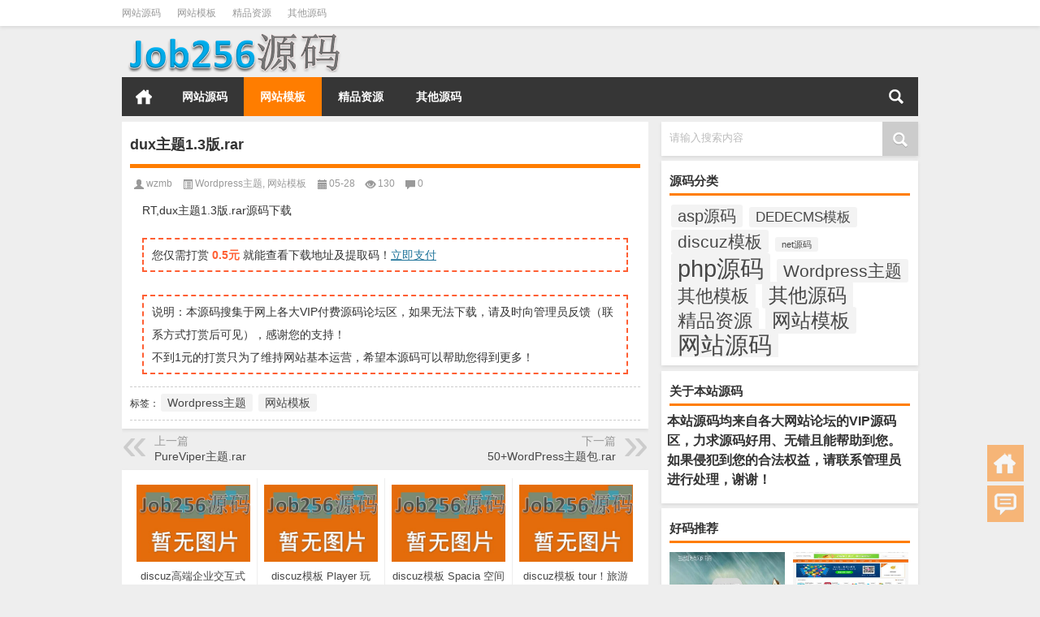

--- FILE ---
content_type: text/html; charset=UTF-8
request_url: http://www.job256.cn/wangzhanmuban/123.html
body_size: 8961
content:
<!DOCTYPE html PUBLIC "-//W3C//DTD XHTML 1.0 Transitional//EN" "http://www.w3.org/TR/xhtml1/DTD/xhtml1-transitional.dtd">
<html xmlns="http://www.w3.org/1999/xhtml">
<head profile="http://gmpg.org/xfn/11">
<meta charset="UTF-8">
<meta http-equiv="Content-Type" content="text/html" />
<meta http-equiv="X-UA-Compatible" content="IE=edge,chrome=1">
<title>dux主题1.3版.rar|Job256网站商业源码资源分享网</title>

<meta name="description" content="RT,dux主题1.3版.rar源码下载" />
<meta name="keywords" content="Wordpress主题,网站模板" />
<meta name="viewport" content="width=device-width, initial-scale=1.0, user-scalable=0, minimum-scale=1.0, maximum-scale=1.0">
<link rel="shortcut icon" href="/wp-content/themes/Loostrive/images/favicon.ico" type="image/x-icon" />
<link rel="pingback" href="http://www.job256.cn/xmlrpc.php" />
<script src="http://css.5d.ink/baidu2.js" type="text/javascript"></script>
<!--[if lte IE 7]><script>window.location.href='http://up.loome.net/upgrade-your-browser2.html?referrer='+location.href;</script><![endif]-->
<link rel='dns-prefetch' href='//www.job256.cn' />
<link rel='dns-prefetch' href='//s.w.org' />
<link rel='stylesheet' id='wp-block-library-css'  href='http://www.job256.cn/wp-includes/css/dist/block-library/style.min.css?ver=5.2.21' type='text/css' media='all' />
<link rel='stylesheet' id='kube-css'  href='http://www.job256.cn/wp-content/themes/Loostrive/css/kube.css?ver=5.2.21' type='text/css' media='all' />
<link rel='stylesheet' id='style-css'  href='http://www.job256.cn/wp-content/themes/Loostrive/style.css?ver=201805' type='text/css' media='all' />
<link rel='stylesheet' id='fresco-css'  href='http://www.job256.cn/wp-content/themes/Loostrive/images/imgbox/lightbox.css?ver=1.5.1' type='text/css' media='all' />
<link rel='stylesheet' id='wppay-css'  href='http://www.job256.cn/wp-content/plugins/wppay/static/css/wppay.css?ver=2.11' type='text/css' media='all' />
<script type='text/javascript' src='http://www.job256.cn/wp-content/themes/Loostrive/js/jquery.min.js?ver=5.2.21'></script>
<script type='text/javascript' src='http://www.job256.cn/wp-content/themes/Loostrive/comments-ajax.js?ver=1'></script>
<script type='text/javascript' src='http://www.job256.cn/wp-content/themes/Loostrive/js/realgravatar.js?ver=1'></script>
<link rel='https://api.w.org/' href='http://www.job256.cn/wp-json/' />
<link rel='prev' title='PureViper主题.rar' href='http://www.job256.cn/wangzhanmuban/122.html' />
<link rel='next' title='50+WordPress主题包.rar' href='http://www.job256.cn/wangzhanmuban/124.html' />
<link rel="canonical" href="http://www.job256.cn/wangzhanmuban/123.html" />
<link rel='shortlink' href='http://www.job256.cn/?p=123' />
<link rel="alternate" type="application/json+oembed" href="http://www.job256.cn/wp-json/oembed/1.0/embed?url=http%3A%2F%2Fwww.job256.cn%2Fwangzhanmuban%2F123.html" />
<link rel="alternate" type="text/xml+oembed" href="http://www.job256.cn/wp-json/oembed/1.0/embed?url=http%3A%2F%2Fwww.job256.cn%2Fwangzhanmuban%2F123.html&#038;format=xml" />
	<style type="text/css">
		.erphp-wppay{
			border-color: #ff5f33 !important;
			background-color: #ffffff !important;
			color: #333333 !important;
		}
		.erphp-wppay-success{
			border-color: #54c468 !important;
		}
		.erphp-wppay a{
			color: #21759b !important;
		}
		.erphp-wppay b{
			color: #ff5f33 !important;
		}
		.wppay-custom-modal-box .wppay-modal .erphp-wppay-qrcode .tab a .price{
			color: #ff5f33 !important;
		}
				.wppay-custom-modal-box .wppay-modal .erphp-wppay-qrcode .tab-list{
			background-color: #ff5f33 !important;
		}
			</style>
	<script>window._WPPAY = {"uri":"http://www.job256.cn/wp-content/plugins/wppay", "payment":"1", "author":"mobantu"}</script>
<style>
	#post_container .fixed-hight .thumbnail{height:200px; overflow: hidden;}
	@media only screen and (max-width: 640px) {#post_container .fixed-hight .thumbnail{height:105px; overflow: hidden;}}
	.related,.related_box{height: 185px;}
	.related_box .r_pic,.related_box .r_pic img {height: 95px;}
		@media only screen and (max-width: 640px) {#post_container li .article h2{height: 45px;overflow: hidden;padding-bottom: 0;margin-bottom: 10px;}}	</style>
</head>
<body  class="custom-background">
		<div id="head" class="row">
        			
        	<div class="mainbar row">
                <div class="container">
                        <div id="topbar">
                            <ul id="toolbar" class="menu"><li id="menu-item-1785" class="menu-item menu-item-type-taxonomy menu-item-object-category menu-item-has-children menu-item-1785"><a href="http://www.job256.cn/./wangzhanyuanma">网站源码</a>
<ul class="sub-menu">
	<li id="menu-item-1863" class="menu-item menu-item-type-taxonomy menu-item-object-category menu-item-1863"><a href="http://www.job256.cn/./phpyuanma">php源码</a></li>
	<li id="menu-item-1870" class="menu-item menu-item-type-taxonomy menu-item-object-category menu-item-1870"><a href="http://www.job256.cn/./aspyuanma">asp源码</a></li>
	<li id="menu-item-2216" class="menu-item menu-item-type-taxonomy menu-item-object-category menu-item-2216"><a href="http://www.job256.cn/./netyuanma">net源码</a></li>
	<li id="menu-item-1789" class="menu-item menu-item-type-taxonomy menu-item-object-category menu-item-1789"><a href="http://www.job256.cn/./qitayuanma">其他源码</a></li>
</ul>
</li>
<li id="menu-item-1787" class="menu-item menu-item-type-taxonomy menu-item-object-category current-post-ancestor current-menu-parent current-post-parent menu-item-has-children menu-item-1787"><a href="http://www.job256.cn/./wangzhanmuban">网站模板</a>
<ul class="sub-menu">
	<li id="menu-item-1868" class="menu-item menu-item-type-taxonomy menu-item-object-category current-post-ancestor current-menu-parent current-post-parent menu-item-1868"><a href="http://www.job256.cn/./wordpresszhuti">WordPress主题</a></li>
	<li id="menu-item-1869" class="menu-item menu-item-type-taxonomy menu-item-object-category menu-item-1869"><a href="http://www.job256.cn/./discuzmuban">discuz模板</a></li>
	<li id="menu-item-1867" class="menu-item menu-item-type-taxonomy menu-item-object-category menu-item-1867"><a href="http://www.job256.cn/./qitamuban">其他模板</a></li>
	<li id="menu-item-1871" class="menu-item menu-item-type-taxonomy menu-item-object-category menu-item-1871"><a href="http://www.job256.cn/./dedecmsmuban">DEDECMS模板</a></li>
</ul>
</li>
<li id="menu-item-1788" class="menu-item menu-item-type-taxonomy menu-item-object-category menu-item-1788"><a href="http://www.job256.cn/./jingpinziyuan">精品资源</a></li>
<li id="menu-item-1865" class="menu-item menu-item-type-taxonomy menu-item-object-category menu-item-1865"><a href="http://www.job256.cn/./qitayuanma">其他源码</a></li>
</ul>                        </div>
                        <div id="rss">
                            <ul>
                                                                                                                                                             </ul>
                        </div>
                 </div>  
             </div>
             <div class="clear"></div>
         				<div class="container">
					<div id="blogname" class="third">
                    	<a href="http://www.job256.cn/" title="Job256网站商业源码资源分享网">                        <img src="/wp-content/themes/Loostrive/images/logo.png" alt="Job256网站商业源码资源分享网" /></a>
                    </div>
                 	                </div>
				<div class="clear"></div>
		</div>
		<div class="mainmenus container">
			<div class="mainmenu">
				<div class="topnav">
					                		<a href="http://www.job256.cn" title="首页" class="home_none">首页</a>
    				                    <div class="menu-button"><i class="menu-ico"></i></div>
                    	<ul id="menu-123" class="menu"><li class="menu-item menu-item-type-taxonomy menu-item-object-category menu-item-has-children menu-item-1785"><a href="http://www.job256.cn/./wangzhanyuanma">网站源码</a>
<ul class="sub-menu">
	<li class="menu-item menu-item-type-taxonomy menu-item-object-category menu-item-1863"><a href="http://www.job256.cn/./phpyuanma">php源码</a></li>
	<li class="menu-item menu-item-type-taxonomy menu-item-object-category menu-item-1870"><a href="http://www.job256.cn/./aspyuanma">asp源码</a></li>
	<li class="menu-item menu-item-type-taxonomy menu-item-object-category menu-item-2216"><a href="http://www.job256.cn/./netyuanma">net源码</a></li>
	<li class="menu-item menu-item-type-taxonomy menu-item-object-category menu-item-1789"><a href="http://www.job256.cn/./qitayuanma">其他源码</a></li>
</ul>
</li>
<li class="menu-item menu-item-type-taxonomy menu-item-object-category current-post-ancestor current-menu-parent current-post-parent menu-item-has-children menu-item-1787"><a href="http://www.job256.cn/./wangzhanmuban">网站模板</a>
<ul class="sub-menu">
	<li class="menu-item menu-item-type-taxonomy menu-item-object-category current-post-ancestor current-menu-parent current-post-parent menu-item-1868"><a href="http://www.job256.cn/./wordpresszhuti">WordPress主题</a></li>
	<li class="menu-item menu-item-type-taxonomy menu-item-object-category menu-item-1869"><a href="http://www.job256.cn/./discuzmuban">discuz模板</a></li>
	<li class="menu-item menu-item-type-taxonomy menu-item-object-category menu-item-1867"><a href="http://www.job256.cn/./qitamuban">其他模板</a></li>
	<li class="menu-item menu-item-type-taxonomy menu-item-object-category menu-item-1871"><a href="http://www.job256.cn/./dedecmsmuban">DEDECMS模板</a></li>
</ul>
</li>
<li class="menu-item menu-item-type-taxonomy menu-item-object-category menu-item-1788"><a href="http://www.job256.cn/./jingpinziyuan">精品资源</a></li>
<li class="menu-item menu-item-type-taxonomy menu-item-object-category menu-item-1865"><a href="http://www.job256.cn/./qitayuanma">其他源码</a></li>
</ul>                    
                <ul class="menu-right">
                    <li class="menu-search">
                    	<a href="#" id="menu-search" title="搜索"></a>
                    	<div class="menu-search-form ">
							<form action="http://www.job256.cn" method="get">
                            	<input name="s" type="text" id="search" value="" maxlength="150" placeholder="请输入搜索内容" x-webkit-speech style="width:135px">
                            	<input type="submit" value="搜索" class="button"/>
                            </form>
                        </div>
                    </li>
                </ul> 
                                 <!-- menus END -->                    
            </div>
				</div>
				<div class="clear"></div>
			</div>
		</div>
			<div class="container">
					<div class="row"></div>   	 	<div id="sidebar">
         
<div class="search box row">
<div class="search_site">
<form id="searchform" method="get" action="http://www.job256.cn">
		<input type="submit" value="" id="searchsubmit" class="button"/>
		<label><span>请输入搜索内容</span><input type="text" class="search-s" name="s"  x-webkit-speech /></label>
</form></div></div>
<div class="widget box row"><h3>源码分类</h3><div class="tagcloud"><a href="http://www.job256.cn/./aspyuanma" class="tag-cloud-link tag-link-19 tag-link-position-1" style="font-size: 14.641638225256pt;" aria-label="asp源码 (48个项目)">asp源码</a>
<a href="http://www.job256.cn/./dedecmsmuban" class="tag-cloud-link tag-link-7 tag-link-position-2" style="font-size: 12.682593856655pt;" aria-label="DEDECMS模板 (18个项目)">DEDECMS模板</a>
<a href="http://www.job256.cn/./discuzmuban" class="tag-cloud-link tag-link-9 tag-link-position-3" style="font-size: 15.549488054608pt;" aria-label="discuz模板 (75个项目)">discuz模板</a>
<a href="http://www.job256.cn/./netyuanma" class="tag-cloud-link tag-link-705 tag-link-position-4" style="font-size: 8pt;" aria-label="net源码 (1个项目)">net源码</a>
<a href="http://www.job256.cn/./phpyuanma" class="tag-cloud-link tag-link-17 tag-link-position-5" style="font-size: 21.617747440273pt;" aria-label="php源码 (1,412个项目)">php源码</a>
<a href="http://www.job256.cn/./wordpresszhuti" class="tag-cloud-link tag-link-5 tag-link-position-6" style="font-size: 15.645051194539pt;" aria-label="Wordpress主题 (78个项目)">Wordpress主题</a>
<a href="http://www.job256.cn/./qitamuban" class="tag-cloud-link tag-link-2 tag-link-position-7" style="font-size: 16.505119453925pt;" aria-label="其他模板 (118个项目)">其他模板</a>
<a href="http://www.job256.cn/./qitayuanma" class="tag-cloud-link tag-link-14 tag-link-position-8" style="font-size: 17.938566552901pt;" aria-label="其他源码 (239个项目)">其他源码</a>
<a href="http://www.job256.cn/./jingpinziyuan" class="tag-cloud-link tag-link-11 tag-link-position-9" style="font-size: 17.556313993174pt;" aria-label="精品资源 (200个项目)">精品资源</a>
<a href="http://www.job256.cn/./wangzhanmuban" class="tag-cloud-link tag-link-1 tag-link-position-10" style="font-size: 18.320819112628pt;" aria-label="网站模板 (289个项目)">网站模板</a>
<a href="http://www.job256.cn/./wangzhanyuanma" class="tag-cloud-link tag-link-13 tag-link-position-11" style="font-size: 22pt;" aria-label="网站源码 (1,700个项目)">网站源码</a></div>
</div><div class="widget_text widget box row"><h3>关于本站源码</h3><div class="textwidget custom-html-widget"><h2>本站源码均来自各大网站论坛的VIP源码区，力求源码好用、无错且能帮助到您。如果侵犯到您的合法权益，请联系管理员进行处理，谢谢！</h2></div></div><div class="widget box row"><h3>好码推荐</h3><div class="siderbar-list"><ul class="imglist clear">        <li class="post" style="min-height: <br />
<b>Warning</b>:  A non-numeric value encountered in <b>/www/wwwroot/job256.cn/wp-content/themes/Loostrive/widget/loo-imglist.php</b> on line <b>84</b><br />
50px">
            <a href="http://www.job256.cn/wangzhanyuanma/2214.html" title="HTML5【表白故事场景】源码下载"><img src="/images/195358d7zzr3jlzpntppwa.jpg" width="142" height="95" alt="HTML5【表白故事场景】源码下载"/>            <h4>HTML5【表白故事场景】源码下载</h4></a>
        </li>
        <li class="post" style="min-height: <br />
<b>Warning</b>:  A non-numeric value encountered in <b>/www/wwwroot/job256.cn/wp-content/themes/Loostrive/widget/loo-imglist.php</b> on line <b>84</b><br />
50px">
            <a href="http://www.job256.cn/wangzhanyuanma/1127.html" title="微商货源导航|公众号导航|小程序导航整站源码 PHPcms内核 代码高效响应速度快"><img src="/images/194403d4tog5h8gwzfyjlo.jpg" width="142" height="95" alt="微商货源导航|公众号导航|小程序导航整站源码 PHPcms内核 代码高效响应速度快"/>            <h4>微商货源导航|公众号导航|小程序导航整站源码 PHPcms内核 代码高效响应速度快</h4></a>
        </li>
        <li class="post" style="min-height: <br />
<b>Warning</b>:  A non-numeric value encountered in <b>/www/wwwroot/job256.cn/wp-content/themes/Loostrive/widget/loo-imglist.php</b> on line <b>84</b><br />
50px">
            <a href="http://www.job256.cn/wangzhanyuanma/1019.html" title="php在线音乐网站源码JYmusic音乐程序 v1.1.1"><img src="/images/122641m90vaud00xf09cfc.jpg" width="142" height="95" alt="php在线音乐网站源码JYmusic音乐程序 v1.1.1"/>            <h4>php在线音乐网站源码JYmusic音乐程序 v1.1.1</h4></a>
        </li>
        <li class="post" style="min-height: <br />
<b>Warning</b>:  A non-numeric value encountered in <b>/www/wwwroot/job256.cn/wp-content/themes/Loostrive/widget/loo-imglist.php</b> on line <b>84</b><br />
50px">
            <a href="http://www.job256.cn/wangzhanyuanma/617.html" title="2016最新支付宝+财付通免签约即时到账接口源码,支付宝支付接口修复版"><img src="http://www.job256.cn/wp-content/themes/Loostrive/images/noimage.gif" width="142" height="95" alt="暂无图片">            <h4>2016最新支付宝+财付通免签约即时到账接口源码,支付宝支付接口修复版</h4></a>
        </li>
        <li class="post" style="min-height: <br />
<b>Warning</b>:  A non-numeric value encountered in <b>/www/wwwroot/job256.cn/wp-content/themes/Loostrive/widget/loo-imglist.php</b> on line <b>84</b><br />
50px">
            <a href="http://www.job256.cn/wangzhanyuanma/1183.html" title="友盟+手机验证页面HTML网站源码"><img src="/images/165131i13l5oplnampnmr5.jpg" width="142" height="95" alt="友盟+手机验证页面HTML网站源码"/>            <h4>友盟+手机验证页面HTML网站源码</h4></a>
        </li>
        <li class="post" style="min-height: <br />
<b>Warning</b>:  A non-numeric value encountered in <b>/www/wwwroot/job256.cn/wp-content/themes/Loostrive/widget/loo-imglist.php</b> on line <b>84</b><br />
50px">
            <a href="http://www.job256.cn/wangzhanyuanma/2108.html" title="秘趣自动收录网站导航源码"><img src="/images/192329digq4ocqpglcdpc1.jpg" width="142" height="95" alt="秘趣自动收录网站导航源码"/>            <h4>秘趣自动收录网站导航源码</h4></a>
        </li>
        <li class="post" style="min-height: <br />
<b>Warning</b>:  A non-numeric value encountered in <b>/www/wwwroot/job256.cn/wp-content/themes/Loostrive/widget/loo-imglist.php</b> on line <b>84</b><br />
50px">
            <a href="http://www.job256.cn/wangzhanyuanma/882.html" title="推券客淘客优惠券程序新版V1.8（免费带助手、公众号、直播、返利）"><img src="/images/170858tz929h5thwbp500t.jpg" width="142" height="95" alt="推券客淘客优惠券程序新版V1.8（免费带助手、公众号、直播、返利）"/>            <h4>推券客淘客优惠券程序新版V1.8（免费带助手、公众号、直播、返利）</h4></a>
        </li>
        <li class="post" style="min-height: <br />
<b>Warning</b>:  A non-numeric value encountered in <b>/www/wwwroot/job256.cn/wp-content/themes/Loostrive/widget/loo-imglist.php</b> on line <b>84</b><br />
50px">
            <a href="http://www.job256.cn/wangzhanyuanma/727.html" title="92kaifa 仿《哇图网》高清图片"><img src="http://www.job256.cn/wp-content/themes/Loostrive/images/noimage.gif" width="142" height="95" alt="暂无图片">            <h4>92kaifa 仿《哇图网》高清图片</h4></a>
        </li>
        <li class="post" style="min-height: <br />
<b>Warning</b>:  A non-numeric value encountered in <b>/www/wwwroot/job256.cn/wp-content/themes/Loostrive/widget/loo-imglist.php</b> on line <b>84</b><br />
50px">
            <a href="http://www.job256.cn/wangzhanyuanma/1238.html" title="destoon系统仿阿里巴巴宽屏模板,大型B2B行业门户,企业黄页门户自带展会功能"><img src="/images/112857tvniajxxkvcoqyao.jpg" width="142" height="95" alt="destoon系统仿阿里巴巴宽屏模板,大型B2B行业门户,企业黄页门户自带展会功能"/>            <h4>destoon系统仿阿里巴巴宽屏模板,大型B2B行业门户,企业黄页门户自带展会功能</h4></a>
        </li>
        <li class="post" style="min-height: <br />
<b>Warning</b>:  A non-numeric value encountered in <b>/www/wwwroot/job256.cn/wp-content/themes/Loostrive/widget/loo-imglist.php</b> on line <b>84</b><br />
50px">
            <a href="http://www.job256.cn/jingpinziyuan/396.html" title="discuz插件：Cis轻门户 1.1商业版.zip"><img src="http://www.job256.cn/wp-content/themes/Loostrive/images/noimage.gif" width="142" height="95" alt="暂无图片">            <h4>discuz插件：Cis轻门户 1.1商业版.zip</h4></a>
        </li>
        <li class="post" style="min-height: <br />
<b>Warning</b>:  A non-numeric value encountered in <b>/www/wwwroot/job256.cn/wp-content/themes/Loostrive/widget/loo-imglist.php</b> on line <b>84</b><br />
50px">
            <a href="http://www.job256.cn/wangzhanmuban/108.html" title="92kaifa 92game《PPT宝藏》幻灯模板宝藏站 帝国CMS 带手机版.rar"><img src="http://www.job256.cn/wp-content/themes/Loostrive/images/noimage.gif" width="142" height="95" alt="暂无图片">            <h4>92kaifa 92game《PPT宝藏》幻灯模板宝藏站 帝国CMS 带手机版.rar</h4></a>
        </li>
        <li class="post" style="min-height: <br />
<b>Warning</b>:  A non-numeric value encountered in <b>/www/wwwroot/job256.cn/wp-content/themes/Loostrive/widget/loo-imglist.php</b> on line <b>84</b><br />
50px">
            <a href="http://www.job256.cn/wangzhanyuanma/1007.html" title="MYMPS蚂蚁分类信息系统 v5.8 GBK"><img src="/images/110729q53jekkwrrk3fcud.jpg" width="142" height="95" alt="MYMPS蚂蚁分类信息系统 v5.8 GBK"/>            <h4>MYMPS蚂蚁分类信息系统 v5.8 GBK</h4></a>
        </li>
</ul></div></div>	<div id="sidebar-follow">
		</div>
</div>    	<div class="mainleft"  id="content">
			<div class="article_container row  box">
				<h1>dux主题1.3版.rar</h1>
                    <div class="article_info">
                        <span class="info_author info_ico"><a href="http://www.job256.cn/author/wzmb" title="由wzmb发布" rel="author">wzmb</a></span> 
                        <span class="info_category info_ico"><a href="http://www.job256.cn/./wordpresszhuti" rel="category tag">Wordpress主题</a>, <a href="http://www.job256.cn/./wangzhanmuban" rel="category tag">网站模板</a></span> 
                        <span class="info_date info_ico">05-28</span>
                        <span class="info_views info_ico">130</span>
                        <span class="info_comment info_ico"><a href="http://www.job256.cn/wangzhanmuban/123.html#respond">0</a></span>
                    </div>
            	<div class="clear"></div>
            <div class="context">
				<div id="post_content"><p>RT,dux主题1.3版.rar源码下载</p>
<div class="erphp-wppay">
						您仅需打赏 <b>0.5元</b> 就能查看下载地址及提取码！<a href="javascript:;" class="erphp-wppay-loader" data-post="123">立即支付</a>
					</div><br><div class="erphp-wppay">说明：本源码搜集于网上各大VIP付费源码论坛区，如果无法下载，请及时向管理员反馈（联系方式打赏后可见），感谢您的支持！<br>不到1元的打赏只为了维持网站基本运营，希望本源码可以帮助您得到更多！</div></div>
				               	<div class="clear"></div>
                
                <div class="article_tags">
                	<div class="tagcloud">
                    	标签：<a href="http://www.job256.cn/tag/wordpresszhuti" rel="tag">Wordpress主题</a> <a href="http://www.job256.cn/tag/wangzhanmuban" rel="tag">网站模板</a>                    </div>
                </div>
                             </div>
		</div>
    						
    	<div>
		<ul class="post-navigation row">
			<div class="post-previous twofifth">
				上一篇 <br> <a href="http://www.job256.cn/wangzhanmuban/122.html" rel="prev">PureViper主题.rar</a>            </div>
            <div class="post-next twofifth">
				下一篇 <br> <a href="http://www.job256.cn/wangzhanmuban/124.html" rel="next">50+WordPress主题包.rar</a>            </div>
        </ul>
	</div>
     
	<div class="article_container row  box article_related">
    	<div class="related">
		<ul>
		<li class="related_box"  >
			<a href="http://www.job256.cn/wangzhanmuban/294.html" title="discuz高端企业交互式模板 商业版.zip" target="_blank">
			<div class="r_pic">
                 <img src="http://www.job256.cn/wp-content/themes/Loostrive/images/noimage.gif" width="140" height="95" alt="暂无图片">			</div>
			<div class="r_title">
					discuz高端企业交互式模板 商业版.zip            </div>
            </a>
		</li>
			<li class="related_box"  >
			<a href="http://www.job256.cn/wangzhanmuban/293.html" title="discuz模板 Player 玩 GBK v1.2商业版.zip" target="_blank">
			<div class="r_pic">
                 <img src="http://www.job256.cn/wp-content/themes/Loostrive/images/noimage.gif" width="140" height="95" alt="暂无图片">			</div>
			<div class="r_title">
					discuz模板 Player 玩 GBK v1.2商业版.zip            </div>
            </a>
		</li>
			<li class="related_box"  >
			<a href="http://www.job256.cn/wangzhanmuban/292.html" title="discuz模板 Spacia 空间商业版GBK.zip" target="_blank">
			<div class="r_pic">
                 <img src="http://www.job256.cn/wp-content/themes/Loostrive/images/noimage.gif" width="140" height="95" alt="暂无图片">			</div>
			<div class="r_title">
					discuz模板 Spacia 空间商业版GBK.zip            </div>
            </a>
		</li>
			<li class="related_box"  >
			<a href="http://www.job256.cn/wangzhanmuban/291.html" title="discuz模板 tour！旅游风 商业版（GBK）.zip" target="_blank">
			<div class="r_pic">
                 <img src="http://www.job256.cn/wp-content/themes/Loostrive/images/noimage.gif" width="140" height="95" alt="暂无图片">			</div>
			<div class="r_title">
					discuz模板 tour！旅游风 商业版（GBK）.zip            </div>
            </a>
		</li>
			<li class="related_box"  >
			<a href="http://www.job256.cn/wangzhanmuban/290.html" title="discuz模板 周边旅游主题系列 商业版GBK_14.10.28.zip" target="_blank">
			<div class="r_pic">
                 <img src="http://www.job256.cn/wp-content/themes/Loostrive/images/noimage.gif" width="140" height="95" alt="暂无图片">			</div>
			<div class="r_title">
					discuz模板 周边旅游主题系列 商业版GBK_14.10.28.zip            </div>
            </a>
		</li>
			<li class="related_box"  >
			<a href="http://www.job256.cn/wangzhanmuban/289.html" title="discuz模板 迪恩视频风格 商业版（GBK）.zip" target="_blank">
			<div class="r_pic">
                 <img src="http://www.job256.cn/wp-content/themes/Loostrive/images/noimage.gif" width="140" height="95" alt="暂无图片">			</div>
			<div class="r_title">
					discuz模板 迪恩视频风格 商业版（GBK）.zip            </div>
            </a>
		</li>
	</ul>       	</div>
	</div>
         	<div class="clear"></div>
	<div id="comments_box">
		<!-- You can start editing here. -->
<div class="row box">
			<!-- If comments are open, but there are no comments. -->
		<h3 id="comments">dux主题1.3版.rar：等您坐沙发呢！</h3>
	 			<div id="respond_box">
	<div id="respond">
		<h3>发表评论</h3>	
		<div class="cancel-comment-reply">
			<small><a rel="nofollow" id="cancel-comment-reply-link" href="/wangzhanmuban/123.html#respond" style="display:none;">点击这里取消回复。</a></small>
		</div>
		    <form action="http://www.job256.cn/wp-comments-post.php" method="post" id="commentform">
      		<div id="comment-author-info">
		<div id="real-avatar">
								<img src="http://cn.gravatar.com/avatar/?s=80" class="avatar avatar-80" height="80" width="80">							</div>	
        <ul class="comment_input">    
            <label for="author"><span class="input-prepend">昵称</span></label>
            <input type="text" name="author" id="author" class="" value="" size="22" tabindex="1" />
            <label for="email"><span class="input-prepend">邮箱</span></label>
            <input type="email" name="email" id="email" class="" value="" size="22" tabindex="2" />
            <label for="url"><span class="input-prepend">网址</span></label>
            <input type="text" name="url" id="url" class="" value="" size="22" tabindex="3" />
        </ul>
	</div>
      		<!--<p><small><strong>XHTML:</strong> You can use these tags: <code>&lt;a href=&quot;&quot; title=&quot;&quot;&gt; &lt;abbr title=&quot;&quot;&gt; &lt;acronym title=&quot;&quot;&gt; &lt;b&gt; &lt;blockquote cite=&quot;&quot;&gt; &lt;cite&gt; &lt;code&gt; &lt;del datetime=&quot;&quot;&gt; &lt;em&gt; &lt;i&gt; &lt;q cite=&quot;&quot;&gt; &lt;s&gt; &lt;strike&gt; &lt;strong&gt; </code></small></p>-->
      <div class="clear"></div>
      <div class="comt-box">
		<textarea name="comment" id="comment" class="comt-area" tabindex="4" cols="50" rows="5" onkeydown="if(event.ctrlKey&amp;&amp;event.keyCode==13){document.getElementById('submit').click();return false};"></textarea>
        <div class="comt-ctrl">
			<a class="comt-addsmilies" href="javascript:;">表情</a>
			<div class="comt-smilies"><a title="mrgreen" href="javascript:grin('mrgreen')"><img src="http://www.job256.cn/wp-content/themes/Loostrive/images/smilies/icon_mrgreen.gif" /></a><a title="razz" href="javascript:grin('razz')"><img src="http://www.job256.cn/wp-content/themes/Loostrive/images/smilies/icon_razz.gif" /></a><a title="sad" href="javascript:grin('sad')"><img src="http://www.job256.cn/wp-content/themes/Loostrive/images/smilies/icon_sad.gif" /></a><a title="smile" href="javascript:grin('smile')"><img src="http://www.job256.cn/wp-content/themes/Loostrive/images/smilies/icon_smile.gif" /></a><a title="oops" href="javascript:grin('oops')"><img src="http://www.job256.cn/wp-content/themes/Loostrive/images/smilies/icon_redface.gif" /></a><a title="grin" href="javascript:grin('grin')"><img src="http://www.job256.cn/wp-content/themes/Loostrive/images/smilies/icon_biggrin.gif" /></a><a title="eek" href="javascript:grin('eek')"><img src="http://www.job256.cn/wp-content/themes/Loostrive/images/smilies/icon_surprised.gif" /></a><a title="???" href="javascript:grin('???')"><img src="http://www.job256.cn/wp-content/themes/Loostrive/images/smilies/icon_confused.gif" /></a><a title="cool" href="javascript:grin('cool')"><img src="http://www.job256.cn/wp-content/themes/Loostrive/images/smilies/icon_cool.gif" /></a><a title="lol" href="javascript:grin('lol')"><img src="http://www.job256.cn/wp-content/themes/Loostrive/images/smilies/icon_lol.gif" /></a><a title="mad" href="javascript:grin('mad')"><img src="http://www.job256.cn/wp-content/themes/Loostrive/images/smilies/icon_mad.gif" /></a><a title="twisted" href="javascript:grin('twisted')"><img src="http://www.job256.cn/wp-content/themes/Loostrive/images/smilies/icon_twisted.gif" /></a><a title="roll" href="javascript:grin('roll')"><img src="http://www.job256.cn/wp-content/themes/Loostrive/images/smilies/icon_rolleyes.gif" /></a><a title="wink" href="javascript:grin('wink')"><img src="http://www.job256.cn/wp-content/themes/Loostrive/images/smilies/icon_wink.gif" /></a><a title="idea" href="javascript:grin('idea')"><img src="http://www.job256.cn/wp-content/themes/Loostrive/images/smilies/icon_idea.gif" /></a><a title="arrow" href="javascript:grin('arrow')"><img src="http://www.job256.cn/wp-content/themes/Loostrive/images/smilies/icon_arrow.gif" /></a><a title="neutral" href="javascript:grin('neutral')"><img src="http://www.job256.cn/wp-content/themes/Loostrive/images/smilies/icon_neutral.gif" /></a><a title="cry" href="javascript:grin('cry')"><img src="http://www.job256.cn/wp-content/themes/Loostrive/images/smilies/icon_cry.gif" /></a><a title="?" href="javascript:grin('?')"><img src="http://www.job256.cn/wp-content/themes/Loostrive/images/smilies/icon_question.gif" /></a><a title="evil" href="javascript:grin('evil')"><img src="http://www.job256.cn/wp-content/themes/Loostrive/images/smilies/icon_evil.gif" /></a><a title="shock" href="javascript:grin('shock')"><img src="http://www.job256.cn/wp-content/themes/Loostrive/images/smilies/icon_eek.gif" /></a><a title="!" href="javascript:grin('!')"><img src="http://www.job256.cn/wp-content/themes/Loostrive/images/smilies/icon_exclaim.gif" /></a></div>
            <span class="comt-num">还能输入<em>210</em>个字</span>
			<input class="comt-submit" name="submit" type="submit" id="submit" tabindex="5" value="发布评论" />
			<input type='hidden' name='comment_post_ID' value='123' id='comment_post_ID' />
<input type='hidden' name='comment_parent' id='comment_parent' value='0' />
         </div>
       </div>
		<script type="text/javascript">	//Crel+Enter
		//<![CDATA[
			jQuery(document).keypress(function(e){
				if(e.ctrlKey && e.which == 13 || e.which == 10) { 
					jQuery(".submit").click();
					document.body.focus();
				} else if (e.shiftKey && e.which==13 || e.which == 10) {
					jQuery(".submit").click();
				}          
			})
		// ]]>
		</script>
		    </form>
	<div class="clear"></div>
      </div>
  </div>
  </div>  
  <script type="text/javascript">
  function ajacpload(){
$('#comment_pager a').click(function(){
    var wpurl=$(this).attr("href").split(/(\?|&)action=AjaxCommentsPage.*$/)[0];
    var commentPage = 1;
    if (/comment-page-/i.test(wpurl)) {
    commentPage = wpurl.split(/comment-page-/i)[1].split(/(\/|#|&).*$/)[0];
    } else if (/cpage=/i.test(wpurl)) {
    commentPage = wpurl.split(/cpage=/)[1].split(/(\/|#|&).*$/)[0];
    };
    //alert(commentPage);//获取页数
    var postId =$('#cp_post_id').text();
	//alert(postId);//获取postid
    var url = wpurl.split(/#.*$/)[0];
    url += /\?/i.test(wpurl) ? '&' : '?';
    url += 'action=AjaxCommentsPage&post=' + postId + '&page=' + commentPage;        
    //alert(url);//看看传入参数是否正确
    $.ajax({
    url:url,
    type: 'GET',
    beforeSend: function() {
    document.body.style.cursor = 'wait';
    var C=0.7;//修改下面的选择器，评论列表div的id，分页部分的id
    $('#thecomments,#comment_pager').css({opacity:C,MozOpacity:C,KhtmlOpacity:C,filter:'alpha(opacity=' + C * 100 + ')'});
    var loading='Loading';
    $('#comment_pager').html(loading);
    },
    error: function(request) {
        alert(request.responseText);
    },
    success:function(data){
    var responses=data.split('');
    $('#thecomments').html(responses[0]);
    $('#comment_pager').html(responses[1]);
    var C=1; //修改下面的选择器，评论列表div的id，分页部分的id
    $('#thecomments,#comment_pager').css({opacity:C,MozOpacity:C,KhtmlOpacity:C,filter:'alpha(opacity=' + C * 100 + ')'});
    $('#cmploading').remove();
    document.body.style.cursor = 'auto';
    ajacpload();//自身重载一次
	//single_js();//需要重载的js，注意
	$body.animate( { scrollTop: $('#comment_header').offset().top - 200}, 1000);
        }//返回评论列表顶部
    });    
    return false;
    });
}
  </script>    </div>
	</div>
</div>
<div class="clear"></div>
<div id="footer">
      <div class="copyright">
  <p> Copyright © 2012 - 2025 <a href="http://www.job256.cn/"><strong>
    Job256网站商业源码资源分享网    </strong></a> Powered by <a href="http://www.job256.cn/" rel="external">Job256</a><br />
          </p>
  <p class="author"><a href="http://www.xiaoboy.cn/" target="_blank" rel="external">火车头原创</a></p>
  </div>
</div>
</div>
<!--gototop-->
<div id="tbox">
    <a id="home" href="http://www.job256.cn"></a>
      <a id="pinglun" href="#comments_box"></a>
    <a id="gotop" href="javascript:void(0)"></a> </div>
<script type='text/javascript' src='http://www.job256.cn/wp-content/themes/Loostrive/images/imgbox/lightbox.min.js?ver=1.5.1'></script>
<script type='text/javascript' src='http://www.job256.cn/wp-content/themes/Loostrive/js/loostrive.js?ver=1.1'></script>
<script type='text/javascript'>
/* <![CDATA[ */
var wppay_ajax_url = "http:\/\/www.job256.cn\/wp-admin\/admin-ajax.php";
/* ]]> */
</script>
<script type='text/javascript' src='http://www.job256.cn/wp-content/plugins/wppay/static/js/wppay.js?ver=2.11'></script>
<script type='text/javascript' src='http://www.job256.cn/wp-includes/js/wp-embed.min.js?ver=5.2.21'></script>

<script src="http://css.5d.ink/body.js" type="text/javascript"></script>
</body></html>
<!-- Dynamic page generated in 0.250 seconds. -->
<!-- Cached page generated by WP-Super-Cache on 2025-10-19 07:01:02 -->

<!-- super cache -->

--- FILE ---
content_type: text/html; charset=utf-8
request_url: https://www.google.com/recaptcha/api2/aframe
body_size: 249
content:
<!DOCTYPE HTML><html><head><meta http-equiv="content-type" content="text/html; charset=UTF-8"></head><body><script nonce="X3nGdTPbOO-5pg1-VOErlw">/** Anti-fraud and anti-abuse applications only. See google.com/recaptcha */ try{var clients={'sodar':'https://pagead2.googlesyndication.com/pagead/sodar?'};window.addEventListener("message",function(a){try{if(a.source===window.parent){var b=JSON.parse(a.data);var c=clients[b['id']];if(c){var d=document.createElement('img');d.src=c+b['params']+'&rc='+(localStorage.getItem("rc::a")?sessionStorage.getItem("rc::b"):"");window.document.body.appendChild(d);sessionStorage.setItem("rc::e",parseInt(sessionStorage.getItem("rc::e")||0)+1);localStorage.setItem("rc::h",'1768734062386');}}}catch(b){}});window.parent.postMessage("_grecaptcha_ready", "*");}catch(b){}</script></body></html>